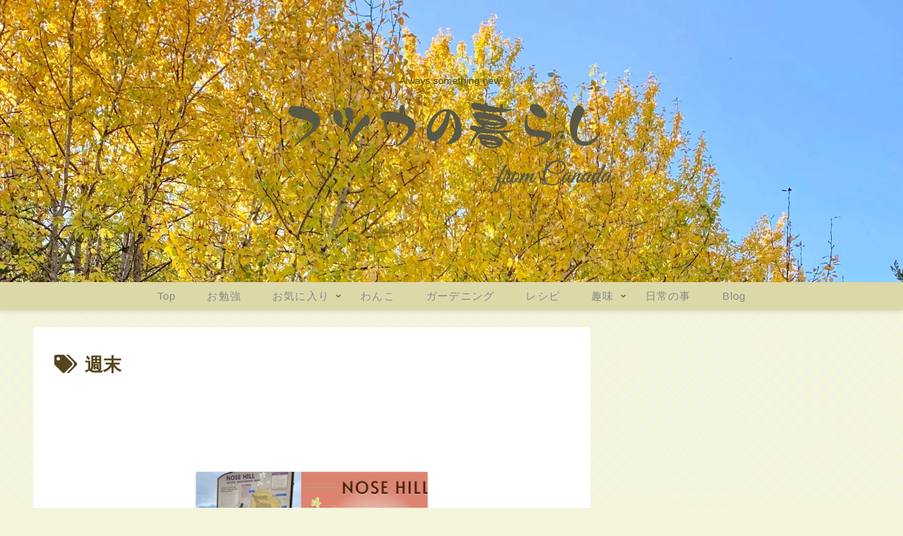

--- FILE ---
content_type: text/html; charset=utf-8
request_url: https://www.google.com/recaptcha/api2/aframe
body_size: -85
content:
<!DOCTYPE HTML><html><head><meta http-equiv="content-type" content="text/html; charset=UTF-8"></head><body><script nonce="59NMS6S8YFjz_MzIguESow">/** Anti-fraud and anti-abuse applications only. See google.com/recaptcha */ try{var clients={'sodar':'https://pagead2.googlesyndication.com/pagead/sodar?'};window.addEventListener("message",function(a){try{if(a.source===window.parent){var b=JSON.parse(a.data);var c=clients[b['id']];if(c){var d=document.createElement('img');d.src=c+b['params']+'&rc='+(localStorage.getItem("rc::a")?sessionStorage.getItem("rc::b"):"");window.document.body.appendChild(d);sessionStorage.setItem("rc::e",parseInt(sessionStorage.getItem("rc::e")||0)+1);localStorage.setItem("rc::h",'1769121464730');}}}catch(b){}});window.parent.postMessage("_grecaptcha_ready", "*");}catch(b){}</script></body></html>